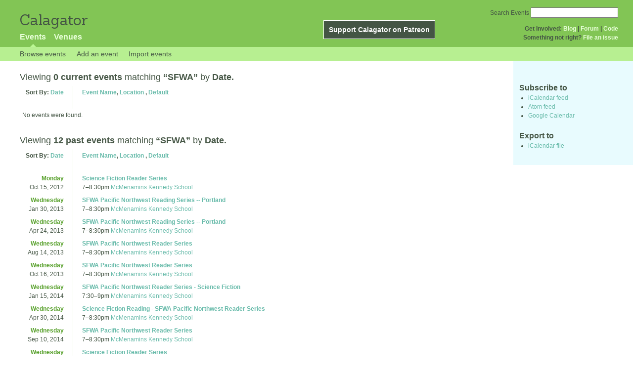

--- FILE ---
content_type: text/html; charset=utf-8
request_url: https://calagator.org/events/tag/SFWA
body_size: 5127
content:
<!DOCTYPE html PUBLIC "-//W3C//DTD XHTML 1.0 Strict//EN"
  "http://www.w3.org/TR/xhtml1/DTD/xhtml1-strict.dtd">

<html xmlns="http://www.w3.org/1999/xhtml" xml:lang="en" lang="en">
  <head>
    <meta http-equiv="Content-Type" content="text/html; charset=utf-8"/>
    
    <title>
      
  Events tagged with: SFWA
 »       Calagator: Portland&#39;s Tech Calendar    </title>
    <meta name="viewport" content="width=device-width, initial-scale=1.0, user-scalable=yes">
    <meta name="apple-mobile-web-app-capable" content="yes" />
    <meta name="apple-mobile-web-app-status-bar-style" content="black" />
    <link rel='search' type='application/opensearchdescription+xml' href='/opensearch.xml'  title='Calagator' />

    <!-- Stylesheets, static -->
    <link rel="stylesheet" media="all" href="/assets/application-ba714b36b324b57f74216ed15a4d84aff893b226fa5b499911dee378a49a8c18.css" />

    <link rel="stylesheet" href="https://cdnjs.cloudflare.com/ajax/libs/leaflet/0.7.3/leaflet.css" />
    <!--[if lte IE 8]>
        <link rel="stylesheet" href="https://cdnjs.cloudflare.com/ajax/libs/leaflet/0.7.3/leaflet.ie.css" />
    <![endif]-->

    <!-- Stylesheets, inserted  -->
    

    <!-- JavaScripts, static -->
    <script src="https://cdnjs.cloudflare.com/ajax/libs/leaflet/0.7.3/leaflet.js"></script>
<script src="https://maps.googleapis.com/maps/api/js?key=AIzaSyDro5ZQaNHU0vcbFlVAILQJZZaq0jUGwvc&amp;sensor=false"></script>
<script src="/assets/leaflet_google_layer-8da68170e3668741c363011d07fd1f4b2dee84dba2b88291f4a42c494057ea52.js"></script>
    <script src="/assets/application-8063caa3d186d3397eb6408b3a3ec377f15cc84d42410c12a40c7abd9d9a5783.js"></script>

    <!-- JavaScripts, inserted -->
    

    <!-- Auto-discovery, static -->
    <link rel="alternate" type="application/atom+xml" title="Atom: All Events" href="https://calagator.org/events.atom" />

    <!-- Auto-discovery, inserted -->
      <link rel="alternate" type="application/atom+xml" title="Atom: Search Results for &#39;&#39;" href="https://calagator.org/events/search.atom?tag=SFWA" />


    <link rel="apple-touch-icon" href="/assets/site-icon-c9cb3e5aa3965fcb649048a4421042abf6ab44728d211449a1c13380659162c7.png" />
  </head>
  <body class="events_search events_controller ">

    <div id="outer">
            <div id="global_header">
        <a id="project_title" href="/">Calagator</a>

        <div id="patreon">
          <a href="https://www.patreon.com/calagator">Support Calagator on Patreon</a>
        </div>
        <div id="top_menu">
          <div id='app_menu'>
            <ul>
                <li class='active'><a href="/events">Events</a></li>
                <li class='false'><a href="/venues">Venues</a></li>
            </ul>
          </div>
          <div id='project_menu'>
            <strong>Get Involved:</strong> <a class="first" href="http://calagator.wordpress.com/">Blog</a> | <a href="https://groups.google.com/group/pdx-tech-calendar/">Forum</a> | <a href="https://github.com/calagator/calagator">Code</a>
            <br />
            <strong>Something not right?</strong> <a href="https://github.com/calagator/calagator.org/issues">File an issue</a>
          </div>
                    <form action="/events/search" accept-charset="UTF-8" method="get"><input name="utf8" type="hidden" value="&#x2713;" />
            <div id='search_form'>
            <label for="search_field">Search Events</label>
              <input type="search" name="query" value="" results="5" id="search_field">
            </div>
</form>

        </div>
      </div>


      <div id="events_subnav" class="subnav">
    <ul class="clearfix">
      <li><a class="events_search_subnav" href="https://calagator.org/">Browse events</a>
      </li>
      <li><a class="events_search_subnav" href="https://calagator.org/events/new">Add an event</a>
      </li>
      <li><a class="events_search_subnav" href="https://calagator.org/sources/new">Import events</a>
      </li>
    </ul>
</div>

      
      


            <div id="content">
        
        
<div class='list_description' id="current" >
  <h2>Viewing <strong> 0 current events</strong>
  matching <strong>&ldquo;SFWA&rdquo;</strong>
   by <strong>Date.</strong></h2>

	<div class='list_items'>
	  <table class='event_table'>
  <thead>
    <tr>
      <th class='date'>Sort By: <a href="/events/tag/SFWA?order=date">Date</a></th>
      <th class='event_summary'>
        <a href="/events/tag/SFWA?order=name">Event Name</a>,
        <a href="/events/tag/SFWA?order=venue">Location</a>        , 
        <a href="/events/tag/SFWA">Default</a>      </th>
    </tr>
  </thead>
  <tbody>
      <tr>
        <td colspan=2>No events were found.</td>
      </tr>
  </tbody>
</table>

	</div>
</div>

<div class='list_description' id="past" >
  <h2>Viewing <strong> 12 past events</strong>
  matching <strong>&ldquo;SFWA&rdquo;</strong>
   by <strong>Date.</strong></h2>

	<div class='list_items'>
	  <table class='event_table'>
  <thead>
    <tr>
      <th class='date'>Sort By: <a href="/events/tag/SFWA?order=date">Date</a></th>
      <th class='event_summary'>
        <a href="/events/tag/SFWA?order=name">Event Name</a>,
        <a href="/events/tag/SFWA?order=venue">Location</a>        , 
        <a href="/events/tag/SFWA">Default</a>      </th>
    </tr>
  </thead>
  <tbody>
        <tr class='vevent h-event'>
          <td class='date' rowspan="1">
            <div class='day_of_week monday'>
              Monday
            </div>
            Oct 15, 2012
          </td>
          <td class='event_summary'>
            <a class='summary p-name u-url' href="https://calagator.org/events/1250462865" name='event-1250462865' id='event-1250462865'>Science Fiction Reader Series</a><br />
            <time class="dtstart dt-start" title="2012-10-15T19:00:00" datetime="2012-10-15T19:00:00">7</time>&ndash;<time class="dtend dt-end" title="2012-10-15T20:30:00" datetime="2012-10-15T20:30:00">8:30pm</time>              <a class='location p-location h-card' href="https://calagator.org/venues/202390273">McMenamins Kennedy School</a>
              <div class='description e-description'>
                <p>The next Portland event will be held on Monday, October 15 and will be hosted by New York Times bestselling author Seanan McGuire, accompanied by Jay Lake and M.K. Hobson.</p>

<p>The greater Pacific Northwest is home to Ursula K. Le Guin, Kay Kenyon, Jay Lake, Nancy Kress, Brent Weeks, Ted Chiang and Ramona Quimby. Although Ramona isn’t known for her Science Fiction and Fantasy escapades, the rest are, and will be celebrated as part of the Pacific Northwest Reading Series. These free quarterly events provide the Northwest Science Fiction and Fantasy community a chance to gather, network and enjoy readings from local authors.</p>

<p>The 2012 series brings exciting authors directly to you through a series of readings held in local venues. After the success of our Portland pilot program, SFWA is adding a new venue in Seattle.</p>

<p>Each event starts with notes from the host, a leading local author, who has selected two of their favorite writers to complete the evening’s theme. In turn, each is given time to read from their latest work, interpreting and explaining their concepts and vision. In addition, space is provided for networking and conversation.</p>              </div>
              <a class="url u-url" rel="nofollow" href="http://www.sfwa.org/for-readers/sfwa-northwest-reading-series/">Website</a>          </td>
        </tr>
        <tr class='vevent h-event'>
          <td class='date' rowspan="1">
            <div class='day_of_week wednesday'>
              Wednesday
            </div>
            Jan 30, 2013
          </td>
          <td class='event_summary'>
            <a class='summary p-name u-url' href="https://calagator.org/events/1250463208" name='event-1250463208' id='event-1250463208'>SFWA Pacific Northwest Reading Series -- Portland</a><br />
            <time class="dtstart dt-start" title="2013-01-30T19:00:00" datetime="2013-01-30T19:00:00">7</time>&ndash;<time class="dtend dt-end" title="2013-01-30T20:30:00" datetime="2013-01-30T20:30:00">8:30pm</time>              <a class='location p-location h-card' href="https://calagator.org/venues/202390273">McMenamins Kennedy School</a>
              <div class='description e-description'>
                <p>The greater Pacific Northwest is home to Ursula K. Le Guin, Kay Kenyon, Jay Lake, Nancy Kress, Brent Weeks, Ted Chiang and Ramona Quimby. Although Ramona isn’t known for her Science Fiction and Fantasy escapades, the rest are, and will be celebrated as part of the Pacific Northwest Reading Series. These free quarterly events provide the Northwest Science Fiction and Fantasy community a chance to gather, network and enjoy readings from local and visiting authors in Portland and Seattle.</p>

<p>Each event starts with notes from the host, a leading author, who has selected two of their favorite writers to complete the evening’s theme. In turn, each is given time to read from their latest work, interpreting and explaining their concepts and vision. In addition, space is provided for networking and conversation.</p>

<p> The next Portland event will be held on Wednesday, January 30 and will be hosted by James Patrick Kelly, accompanied by Felicity Shoulders and Grá Linnaea.</p>              </div>
              <a class="url u-url" rel="nofollow" href="http://www.sfwa.org/for-readers/sfwa-northwest-reading-series/">Website</a>          </td>
        </tr>
        <tr class='vevent h-event'>
          <td class='date' rowspan="1">
            <div class='day_of_week wednesday'>
              Wednesday
            </div>
            Apr 24, 2013
          </td>
          <td class='event_summary'>
            <a class='summary p-name u-url' href="https://calagator.org/events/1250463626" name='event-1250463626' id='event-1250463626'>SFWA Pacific Northwest Reading Series -- Portland</a><br />
            <time class="dtstart dt-start" title="2013-04-24T19:00:00" datetime="2013-04-24T19:00:00">7</time>&ndash;<time class="dtend dt-end" title="2013-04-24T20:30:00" datetime="2013-04-24T20:30:00">8:30pm</time>              <a class='location p-location h-card' href="https://calagator.org/venues/202390273">McMenamins Kennedy School</a>
              <div class='description e-description'>
                <p> The next Portland event will be held on Wednesday, April 24th and will be hosted by Mary Robinette Kowal, accompanied by Tina Connolly and Nisi Shawl.</p>

<p>The greater Pacific Northwest is home to Ursula K. Le Guin, Kay Kenyon, Jay Lake, Nancy Kress, Brent Weeks, Ted Chiang and Ramona Quimby. Although Ramona isn’t known for her Science Fiction and Fantasy escapades, the rest are, and will be celebrated as part of the Pacific Northwest Reading Series. These free quarterly events provide the Northwest Science Fiction and Fantasy community a chance to gather, network and enjoy readings from local and visiting authors in Portland and Seattle.</p>

<p>Each event starts with notes from the host, a leading author, who has selected two of their favorite writers to complete the evening’s theme. In turn, each is given time to read from their latest work, interpreting and explaining their concepts and vision. In addition, space is provided for networking and conversation.</p>              </div>
              <a class="url u-url" rel="nofollow" href="http://www.sfwa.org/for-readers/sfwa-northwest-reading-series/">Website</a>          </td>
        </tr>
        <tr class='vevent h-event'>
          <td class='date' rowspan="1">
            <div class='day_of_week wednesday'>
              Wednesday
            </div>
            Aug 14, 2013
          </td>
          <td class='event_summary'>
            <a class='summary p-name u-url' href="https://calagator.org/events/1250464513" name='event-1250464513' id='event-1250464513'>SFWA Pacific Northwest Reader Series</a><br />
            <time class="dtstart dt-start" title="2013-08-14T19:00:00" datetime="2013-08-14T19:00:00">7</time>&ndash;<time class="dtend dt-end" title="2013-08-14T20:30:00" datetime="2013-08-14T20:30:00">8:30pm</time>              <a class='location p-location h-card' href="https://calagator.org/venues/202390273">McMenamins Kennedy School</a>
              <div class='description e-description'>
                <p>The next Portland event will be held on Wednesday, August 14 and will also be hosted by Laura Anne Gilman, accompanied by Phyllis Irene Radford and Diana Pharaoh Francis.</p>

<p>The greater Pacific Northwest is home to Ursula K. Le Guin, Kay Kenyon, Jay Lake, Nancy Kress, Brent Weeks, Ted Chiang and Ramona Quimby. Although Ramona isn’t known for her Science Fiction and Fantasy escapades, the rest are, and will be celebrated as part of the Pacific Northwest Reading Series. These free quarterly events provide the Northwest Science Fiction and Fantasy community a chance to gather, network and enjoy readings from local and visiting authors in Portland and Seattle.</p>

<p>Each event starts with notes from the host, a leading author, who has selected two of their favorite writers to complete the evening’s theme. In turn, each is given time to read from their latest work, interpreting and explaining their concepts and vision. In addition, space is provided for networking and conversation.</p>              </div>
              <a class="url u-url" rel="nofollow" href="http://www.sfwa.org/other-resources/for-readers/reading-series/sfwa-northwest-reading-series/">Website</a>          </td>
        </tr>
        <tr class='vevent h-event'>
          <td class='date' rowspan="1">
            <div class='day_of_week wednesday'>
              Wednesday
            </div>
            Oct 16, 2013
          </td>
          <td class='event_summary'>
            <a class='summary p-name u-url' href="https://calagator.org/events/1250464956" name='event-1250464956' id='event-1250464956'>SFWA Pacific Northwest Reader Series</a><br />
            <time class="dtstart dt-start" title="2013-10-16T19:00:00" datetime="2013-10-16T19:00:00">7</time>&ndash;<time class="dtend dt-end" title="2013-10-16T20:30:00" datetime="2013-10-16T20:30:00">8:30pm</time>              <a class='location p-location h-card' href="https://calagator.org/venues/202390273">McMenamins Kennedy School</a>
              <div class='description e-description'>
                <p>The next Portland event will be held on Wednesday, August 14 and will also be hosted by Peter Orullian, accompanied by Brent Weeks and Terry Brooks.</p>

<p>The greater Pacific Northwest is home to Ursula K. Le Guin, Kay Kenyon, Jay Lake, Nancy Kress, Brent Weeks, Ted Chiang and Ramona Quimby. Although Ramona isn't known for her Science Fiction and Fantasy escapades, the rest are, and will be celebrated as part of the Pacific Northwest Reading Series. These free quarterly events provide the Northwest Science Fiction and Fantasy community a chance to gather, network and enjoy readings from local authors.</p>

<p>Each event starts with notes from the host, a leading local author, who has selected two of their favorite writers to complete the evening's theme. In turn, each is given time to read from their latest work, interpreting and explaining their concepts and vision. In addition, space is provided for networking and conversation.</p>

<p>Set in the pub-like atmosphere of the McMenamins Kennedy School in Portland, OR, events begin at 7:00 pm, and end by 8:30 pm.</p>              </div>
              <a class="url u-url" rel="nofollow" href="http://sfwa-news.com/widget/Default.aspx?pageId=297342&amp;eventId=744032&amp;EventViewMode=2&amp;CalendarViewType=1&amp;SelectedDate=10/16/2013">Website</a>          </td>
        </tr>
        <tr class='vevent h-event'>
          <td class='date' rowspan="1">
            <div class='day_of_week wednesday'>
              Wednesday
            </div>
            Jan 15, 2014
          </td>
          <td class='event_summary'>
            <a class='summary p-name u-url' href="https://calagator.org/events/1250465372" name='event-1250465372' id='event-1250465372'>SFWA Pacific Northwest Reader Series - Science Fiction</a><br />
            <time class="dtstart dt-start" title="2014-01-15T19:30:00" datetime="2014-01-15T19:30:00">7:30</time>&ndash;<time class="dtend dt-end" title="2014-01-15T21:00:00" datetime="2014-01-15T21:00:00">9pm</time>              <a class='location p-location h-card' href="https://calagator.org/venues/202390273">McMenamins Kennedy School</a>
              <div class='description e-description'>
                <p>Appearing in January: Mary Rosenblum and Rick Lovett</p>

<p>The greater Pacific Northwest is home to Ursula K. Le Guin, Kay Kenyon, Jay Lake, Nancy Kress, Brent Weeks, Ted Chiang and Ramona Quimby. Although Ramona isn’t known for her Science Fiction and Fantasy escapades, the rest are, and will be celebrated as part of the Pacific Northwest Reading Series. These free quarterly events provide the Northwest Science Fiction and Fantasy community a chance to gather, network and enjoy readings from local and visiting authors in Portland and Seattle.</p>

<p>Each event starts with notes from the host, a leading author, who has selected two of their favorite writers to complete the evening’s theme. In turn, each is given time to read from their latest work, interpreting and explaining their concepts and vision. In addition, space is provided for networking and conversation.</p>              </div>
              <a class="url u-url" rel="nofollow" href="http://www.sfwa.org/other-resources/for-readers/reading-series/sfwa-northwest-reading-series/">Website</a>          </td>
        </tr>
        <tr class='vevent h-event'>
          <td class='date' rowspan="1">
            <div class='day_of_week wednesday'>
              Wednesday
            </div>
            Apr 30, 2014
          </td>
          <td class='event_summary'>
            <a class='summary p-name u-url' href="https://calagator.org/events/1250465473" name='event-1250465473' id='event-1250465473'>Science Fiction Reading - SFWA Pacific Northwest Reader Series</a><br />
            <time class="dtstart dt-start" title="2014-04-30T19:00:00" datetime="2014-04-30T19:00:00">7</time>&ndash;<time class="dtend dt-end" title="2014-04-30T20:30:00" datetime="2014-04-30T20:30:00">8:30pm</time>              <a class='location p-location h-card' href="https://calagator.org/venues/202390273">McMenamins Kennedy School</a>
              <div class='description e-description'>
                <p>The greater Pacific Northwest is home to Ursula K. Le Guin, Kay Kenyon, Jay Lake, Nancy Kress, Brent Weeks, Ted Chiang and Ramona Quimby. Although Ramona isn’t known for her Science Fiction and Fantasy escapades, the rest are, and will be celebrated as part of the Pacific Northwest Reading Series. These free quarterly events provide the Northwest Science Fiction and Fantasy community a chance to gather, network and enjoy readings from local authors.</p>

<p>The next event will feature Mike Moscoe with Leah Cutter &amp; Ray Vukcevich</p>              </div>
              <a class="url u-url" rel="nofollow" href="http://www.sfwa.org/for-readers/sfwa-northwest-reading-series/">Website</a>          </td>
        </tr>
        <tr class='vevent h-event'>
          <td class='date' rowspan="1">
            <div class='day_of_week wednesday'>
              Wednesday
            </div>
            Sep 10, 2014
          </td>
          <td class='event_summary'>
            <a class='summary p-name u-url' href="https://calagator.org/events/1250466272" name='event-1250466272' id='event-1250466272'>SFWA Pacific Northwest Reader Series</a><br />
            <time class="dtstart dt-start" title="2014-09-10T19:00:00" datetime="2014-09-10T19:00:00">7</time>&ndash;<time class="dtend dt-end" title="2014-09-10T20:30:00" datetime="2014-09-10T20:30:00">8:30pm</time>              <a class='location p-location h-card' href="https://calagator.org/venues/202390273">McMenamins Kennedy School</a>
              <div class='description e-description'>
                <p>The greater Pacific Northwest is home to Ursula K. Le Guin, Kay Kenyon, Jay Lake, Nancy Kress, Brent Weeks, Ted Chiang and Ramona Quimby. Although Ramona isn't known for her Science Fiction and Fantasy escapades, the rest are, and will be celebrated as part of the Pacific Northwest Reading Series. These free quarterly events provide the Northwest Science Fiction and Fantasy community a chance to gather, network and enjoy readings from local authors.</p>

<p>Each event features three authors who read from their latest work, interpreting and explaining their concepts and vision. In addition, space is provided for networking and conversation. The next Portland event will be held on Wednesday, September 10 and will feature Eileen Gunn, Patrick Swenson, and Wendy Wagner. Set in the pub-like atmosphere of the McMenamins Kennedy School in Portland, OR, events begin at 7:00 pm, and end by 8:30 pm.</p>              </div>
              <a class="url u-url" rel="nofollow" href="http://www.sfwa.org/other-resources/for-readers/reading-series/sfwa-northwest-reading-series/">Website</a>          </td>
        </tr>
        <tr class='vevent h-event'>
          <td class='date' rowspan="1">
            <div class='day_of_week wednesday'>
              Wednesday
            </div>
            Nov 12, 2014
          </td>
          <td class='event_summary'>
            <a class='summary p-name u-url' href="https://calagator.org/events/1250467041" name='event-1250467041' id='event-1250467041'>Science Fiction Reader Series</a><br />
            <time class="dtstart dt-start" title="2014-11-12T07:00:00" datetime="2014-11-12T07:00:00">7</time>&ndash;<time class="dtend dt-end" title="2014-11-12T08:30:00" datetime="2014-11-12T08:30:00">8:30am</time>              <a class='location p-location h-card' href="https://calagator.org/venues/202390273">McMenamins Kennedy School</a>
              <div class='description e-description'>
                <p>The next Portland event will be held on Wednesday, November 12 and will feature Django Wexler, Daniel H. Wilson and Curtis Chen.</p>

<p>The Pacific Northwest is home to a Tardis-Full of Science Fiction and Fantasy writers, a fact celebrated every quarter with the Pacific Northwest Reading Series. These free quarterly events provide the Northwest Science Fiction and Fantasy community a chance to gather, network and enjoy readings from local and visiting authors in Portland and Seattle.</p>

<p>Each event features three authors who read from their latest work, interpreting and explaining their concepts and vision. In addition, space is provided for networking and conversation. Booksellers will be on hand with fresh copies of the authors’ books for you to buy and get autographed.</p>              </div>
              <a class="url u-url" rel="nofollow" href="http://www.sfwa.org/other-resources/for-readers/reading-series/sfwa-northwest-reading-series/">Website</a>          </td>
        </tr>
        <tr class='vevent h-event'>
          <td class='date' rowspan="1">
            <div class='day_of_week thursday'>
              Thursday
            </div>
            May 7, 2015
          </td>
          <td class='event_summary'>
            <a class='summary p-name u-url' href="https://calagator.org/events/1250468094" name='event-1250468094' id='event-1250468094'>SFWA Pacific Northwest Reading Series -- Portland</a><br />
            <time class="dtstart dt-start" title="2015-05-07T19:00:00" datetime="2015-05-07T19:00:00">7</time>&ndash;<time class="dtend dt-end" title="2015-05-07T20:30:00" datetime="2015-05-07T20:30:00">8:30pm</time>              <a class='location p-location h-card' href="https://calagator.org/venues/202394886">Mississippi Pizza</a>
              <div class='description e-description'>
                <p>The Pacific Northwest is home to a Tardis-Full of Science Fiction and Fantasy writers, a fact celebrated every quarter with the Pacific Northwest Reading Series. These free quarterly events provide the Northwest Science Fiction and Fantasy community a chance to gather, network and enjoy readings from local and visiting authors in Portland and Seattle.</p>

<p>Each event features three authors who read from their latest work, interpreting and explaining their concepts and vision. In addition, space is provided for networking and conversation. The next Portland event will be held on Thursday, May 7th and will feature Cat Rambo, Janine Southard and Fonda Lee.</p>              </div>
              <a class="url u-url" rel="nofollow" href="http://sfwa-news.com/event-1893317">Website</a>          </td>
        </tr>
        <tr class='vevent h-event'>
          <td class='date' rowspan="1">
            <div class='day_of_week thursday'>
              Thursday
            </div>
            Mar 3, 2016
          </td>
          <td class='event_summary'>
            <a class='summary p-name u-url' href="https://calagator.org/events/1250469807" name='event-1250469807' id='event-1250469807'>SFWA Pacific Northwest Reading Series -- Portland</a><br />
            <time class="dtstart dt-start" title="2016-03-03T19:00:00" datetime="2016-03-03T19:00:00">7</time>&ndash;<time class="dtend dt-end" title="2016-03-03T20:30:00" datetime="2016-03-03T20:30:00">8:30pm</time>              <a class='location p-location h-card' href="https://calagator.org/venues/202394886">Mississippi Pizza</a>
              <div class='description e-description'>
                <p>The Pacific Northwest is home to a Tardis-Full of Science Fiction and Fantasy writers, a fact celebrated every quarter with the Pacific Northwest Reading Series. These free quarterly events provide the Northwest Science Fiction and Fantasy community a chance to gather, network and enjoy readings from local and visiting authors in Portland and Seattle.</p>

<p>Each event features three authors who read from their latest work, interpreting and explaining their concepts and vision. In addition, space is provided for networking and conversation. Booksellers will be on hand with fresh copies of the authors’ books for you to buy and get autographed.</p>              </div>
              <a class="url u-url" rel="nofollow" href="http://www.sfwa.org/other-resources/for-readers/reading-series/sfwa-northwest-reading-series/">Website</a>          </td>
        </tr>
        <tr class='vevent h-event'>
          <td class='date' rowspan="1">
            <div class='day_of_week thursday'>
              Thursday
            </div>
            Nov 15, 2018
          </td>
          <td class='event_summary'>
            <a class='summary p-name u-url' href="https://calagator.org/events/1250474549" name='event-1250474549' id='event-1250474549'>SFWA Portland Reading Series</a><br />
            <time class="dtstart dt-start" title="2018-11-15T19:00:00" datetime="2018-11-15T19:00:00">7</time>&ndash;<time class="dtend dt-end" title="2018-11-15T20:30:00" datetime="2018-11-15T20:30:00">8:30pm</time>              <a class='location p-location h-card' href="https://calagator.org/venues/202396036">Lucky Lab Brew Pub</a>
              <div class='description e-description'>
                <p>SFWA Portland Reading Series
Science Fiction and Fantasy Readings by Authors
The Pacific Northwest is home to a Tardis-Full of Science Fiction and Fantasy writers, a fact celebrated every quarter with the Pacific Northwest Reading Series. These free quarterly events provide the Northwest Science Fiction and Fantasy community a chance to gather, network and enjoy readings from local and visiting authors in Portland and Seattle.</p>

<p>Each event features three authors who read from their latest work, interpreting and explaining their concepts and vision. In addition, space is provided for networking and conversation. Booksellers will be on hand with fresh copies of the authors’ books for you to buy and get autographed.</p>

<p>Sandra Odell:
Sandra has appeared in Jim Baen’s Universe, Ideomancer, Andromeda Spaceways Inflight Magazine, the anthologies Fear of the Dark and Triangulation: Last Contact, and as podcasts on The Drabblecast, Pseudopod, and Tales to Terrify.  She is a graduate of Clarion West 2010, and associate member of the SFWA.
She is currently working on a YA Steampunk novel set in the Hawaiian islands.</p>

<p>Mary Robinette Kowal:
Hugo Award-winner Mary Robinette Kowal is the author of: The Glamourist Histories series, Ghost Talkers and the Lady Astronaut duology. Her stories appear in Uncanny, Cosmos, and Asimov’s.</p>

<p>Jason Kirk:
Jason Kirk is an award-winning poet and editor, and the composer of "The Mirror of Simple Souls," an opera collaboration with librettist and poet Anne Carson.</p>              </div>
              <a class="url u-url" rel="nofollow" href="https://www.goodreads.com/event/show/1043225-sfwa-reader-series-with-sandra-odell-mary-robinette-kowal-and-jason-ki">Website</a>          </td>
        </tr>
  </tbody>
</table>

	</div>
</div>


<div id='list_filters' class='sidebar'>
  <h3>Subscribe to</h3>
  <ul>
    <li><a href="webcal://calagator.org/events/search.ics?tag=SFWA">iCalendar feed</a></li>
    <li><a href="https://calagator.org/events/search.atom?tag=SFWA">Atom feed</a></li>
    <li><a href="https://www.google.com/calendar/render?cid=webcal%3A%2F%2Fcalagator.org%2Fevents%2Fsearch.ics%3Ftag%3DSFWA">Google Calendar</a></li>
  </ul>

  <h3>Export to</h3>
  <ul>
    <li><a href="https://calagator.org/events/search.ics?tag=SFWA">iCalendar file</a></li>
  </ul>
</div>

      </div>


            <div id="top_footer">
        calagator.org
        1.1.0
        &nbsp;
        &nbsp;
        &nbsp;
      </div>


    </div>

          <script>
        (function(i,s,o,g,r,a,m){i['GoogleAnalyticsObject']=r;i[r]=i[r]||function(){
        (i[r].q=i[r].q||[]).push(arguments)},i[r].l=1*new Date();a=s.createElement(o),
        m=s.getElementsByTagName(o)[0];a.async=1;a.src=g;m.parentNode.insertBefore(a,m)
        })(window,document,'script','//www.google-analytics.com/analytics.js','ga');

        ga('create', 'UA-168427-7', 'auto');
        ga('send', 'pageview');

      </script>



  <script defer src="https://static.cloudflareinsights.com/beacon.min.js/vcd15cbe7772f49c399c6a5babf22c1241717689176015" integrity="sha512-ZpsOmlRQV6y907TI0dKBHq9Md29nnaEIPlkf84rnaERnq6zvWvPUqr2ft8M1aS28oN72PdrCzSjY4U6VaAw1EQ==" data-cf-beacon='{"version":"2024.11.0","token":"db19a96902b64782afbd23d08bdfc20c","r":1,"server_timing":{"name":{"cfCacheStatus":true,"cfEdge":true,"cfExtPri":true,"cfL4":true,"cfOrigin":true,"cfSpeedBrain":true},"location_startswith":null}}' crossorigin="anonymous"></script>
</body>
</html>

